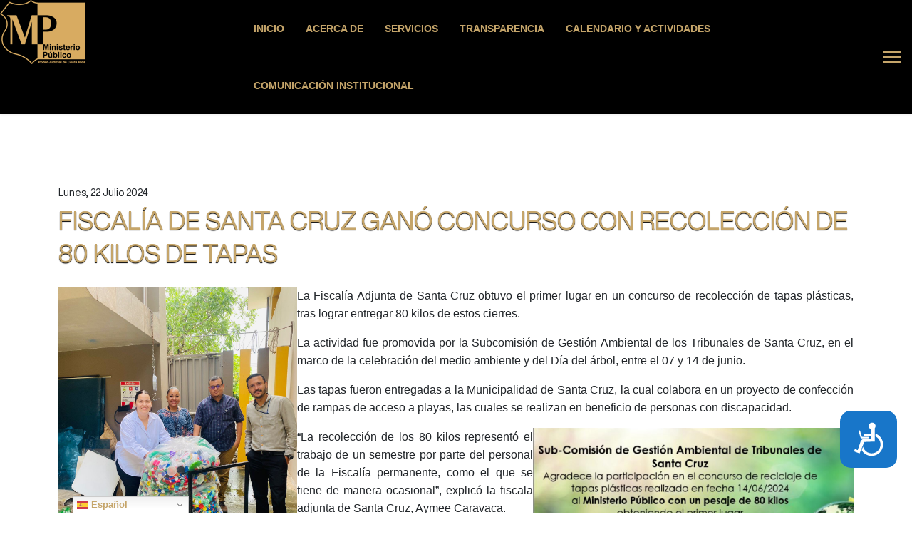

--- FILE ---
content_type: text/html; charset=utf-8
request_url: https://ministeriopublico.poder-judicial.go.cr/index.php/medios-informativos/noticias-institucionales/item/999-fiscalia-de-santa-cruz-gano-concurso-con-recoleccion-de-80-kilos-de-tapas
body_size: 62496
content:

<!doctype html>
<html lang="es-es" dir="ltr">
	<head>
  <!-- Google tag (gtag.js) -->
<script async src="https://www.googletagmanager.com/gtag/js?id=G-YD14SP2DWD"></script>
<script>
  window.dataLayer = window.dataLayer || [];
  function gtag(){dataLayer.push(arguments);}
  gtag('js', new Date());

  gtag('config', 'G-YD14SP2DWD');
</script>
		
		<meta name="viewport" content="width=device-width, initial-scale=1, shrink-to-fit=no">
		<meta charset="utf-8" />
	<base href="https://ministeriopublico.poder-judicial.go.cr/index.php/medios-informativos/noticias-institucionales/item/999-fiscalia-de-santa-cruz-gano-concurso-con-recoleccion-de-80-kilos-de-tapas" />
	<meta name="keywords" content="Fiscalía, MP, Ministerio Público, Poder Judicial" />
	<meta name="robots" content="max-image-preview:large" />
	<meta name="description" content="La Fiscalía Adjunta de Santa Cruz obtuvo el primer lugar en un concurso de recolección de tapas plásticas, tras lograr entregar 80 kilos de estos cier..." />
	<meta name="generator" content="Helix Ultimate - The Most Popular Joomla! Template Framework." />
	<title>Sitio Web del Ministerio Público - FISCALÍA DE SANTA CRUZ GANÓ CONCURSO CON RECOLECCIÓN DE 80 KILOS DE TAPAS</title>
	<link href="/index.php/medios-informativos/noticias-institucionales/item/999-fiscalia-de-santa-cruz-gano-concurso-con-recoleccion-de-80-kilos-de-tapas" rel="canonical" />
	<link href="/images/logos/favicon.ico" rel="shortcut icon" type="image/vnd.microsoft.icon" />
	<link href="https://cdnjs.cloudflare.com/ajax/libs/magnific-popup.js/1.1.0/magnific-popup.min.css" rel="stylesheet" />
	<link href="https://cdnjs.cloudflare.com/ajax/libs/simple-line-icons/2.4.1/css/simple-line-icons.min.css" rel="stylesheet" />
	<link href="/components/com_k2/css/k2.css?v=2.11.20230505" rel="stylesheet" />
	<link href="https://ministeriopublico.poder-judicial.go.cr/plugins/system/ns_fontawesome/fontawesome/css/font-awesome.css" rel="stylesheet" />
	<link href="/templates/shaper_helixultimate/css/bootstrap.min.css" rel="stylesheet" />
	<link href="/plugins/system/helixultimate/assets/css/system-j3.min.css" rel="stylesheet" />
	<link href="/templates/shaper_helixultimate/css/template.css" rel="stylesheet" />
	<link href="/templates/shaper_helixultimate/css/presets/default.css" rel="stylesheet" />
	<link href="https://ministeriopublico.poder-judicial.go.cr/templates/shaper_helixultimate/css/estilomp.css" rel="stylesheet" />
	<link href="/components/com_sppagebuilder/assets/css/font-awesome-5.min.css" rel="stylesheet" />
	<link href="/components/com_sppagebuilder/assets/css/font-awesome-v4-shims.css" rel="stylesheet" />
	<link href="/components/com_sppagebuilder/assets/css/animate.min.css" rel="stylesheet" />
	<link href="/components/com_sppagebuilder/assets/css/sppagebuilder.css" rel="stylesheet" />
	<link href="/components/com_sppagebuilder/assets/css/magnific-popup.css" rel="stylesheet" />
	<link href="//fonts.googleapis.com/css?family=Poppins:100,100italic,200,200italic,300,300italic,400,400italic,500,500italic,600,600italic,700,700italic,800,800italic,900,900italic&display=swap" rel="stylesheet" />
	<style>

                        /* K2 - Magnific Popup Overrides */
                        .mfp-iframe-holder {padding:10px;}
                        .mfp-iframe-holder .mfp-content {max-width:100%;width:100%;height:100%;}
                        .mfp-iframe-scaler iframe {background:#fff;padding:10px;box-sizing:border-box;box-shadow:none;}
                    #sp-bottom .sp-module ul {
    line-height: 3px !important
}.sp-megamenu-parent > li > a, .sp-megamenu-parent > li > span, .sp-megamenu-parent .sp-dropdown li.sp-menu-item > a{font-family: 'Arial', sans-serif;text-decoration: none;}
.logo-image {height:90px;}.logo-image-phone {height:90px;}#sp-top-bar{ background-color:#ffffff;color:#a3a3a3; }#sp-footer{ padding:5px 15px 5px 15px; }.logo-image {height:90px;}.logo-image-phone {height:90px;}
	</style>
	<script type="application/json" class="joomla-script-options new">{"data":{"breakpoints":{"tablet":991,"mobile":480},"header":{"stickyOffset":"100"}},"csrf.token":"7fc4306d44d489347fd522ea43b41e33","system.paths":{"root":"","base":""}}</script>
	<script src="/media/jui/js/jquery.min.js?5a64a59ae4857122d962b84bdd1337b2"></script>
	<script src="/media/jui/js/jquery-noconflict.js?5a64a59ae4857122d962b84bdd1337b2"></script>
	<script src="/media/jui/js/jquery-migrate.min.js?5a64a59ae4857122d962b84bdd1337b2"></script>
	<script src="https://cdnjs.cloudflare.com/ajax/libs/magnific-popup.js/1.1.0/jquery.magnific-popup.min.js"></script>
	<script src="/media/k2/assets/js/k2.frontend.js?v=2.11.20230505&sitepath=/"></script>
	<script src="/templates/shaper_helixultimate/js/bootstrap.bundle.min.js"></script>
	<script src="/templates/shaper_helixultimate/js/main.js"></script>
	<script src="/components/com_sppagebuilder/assets/js/jquery.parallax.js?efcb014a6f41a6d880968ea58653b58d"></script>
	<script src="/components/com_sppagebuilder/assets/js/sppagebuilder.js?efcb014a6f41a6d880968ea58653b58d" defer></script>
	<script src="/components/com_sppagebuilder/assets/js/jquery.magnific-popup.min.js"></script>
	<script src="https://cdn.gtranslate.net/widgets/latest/dwf.js" data-gt-orig-url="/index.php/medios-informativos/noticias-institucionales/item/999-fiscalia-de-santa-cruz-gano-concurso-con-recoleccion-de-80-kilos-de-tapas" data-gt-orig-domain="ministeriopublico.poder-judicial.go.cr" data-gt-widget-id="109" defer></script>
	<script src="/media/system/js/core.js?5a64a59ae4857122d962b84bdd1337b2"></script>
	<script type="application/ld+json">

                {
                    "@context": "https://schema.org",
                    "@type": "Article",
                    "mainEntityOfPage": {
                        "@type": "WebPage",
                        "@id": "https://ministeriopublico.poder-judicial.go.cr/index.php/medios-informativos/noticias-institucionales/item/999-fiscalia-de-santa-cruz-gano-concurso-con-recoleccion-de-80-kilos-de-tapas"
                    },
                    "url": "https://ministeriopublico.poder-judicial.go.cr/index.php/medios-informativos/noticias-institucionales/item/999-fiscalia-de-santa-cruz-gano-concurso-con-recoleccion-de-80-kilos-de-tapas",
                    "headline": "Sitio Web del Ministerio Público - FISCALÍA DE SANTA CRUZ GANÓ CONCURSO CON RECOLECCIÓN DE 80 KILOS DE TAPAS",
                    "datePublished": "2024-07-22 17:58:10",
                    "dateModified": "2024-07-22 18:09:33",
                    "author": {
                        "@type": "Person",
                        "name": "Luis Alejandro Rodríguez Morera",
                        "url": "https://ministeriopublico.poder-judicial.go.cr/index.php/medios-informativos/noticias-institucionales/itemlist/user/471-luisalejandrorodriguezmorera"
                    },
                    "publisher": {
                        "@type": "Organization",
                        "name": "Sitio Web del Ministerio Público",
                        "url": "https://ministeriopublico.poder-judicial.go.cr/",
                        "logo": {
                            "@type": "ImageObject",
                            "name": "Sitio Web del Ministerio Público",
                            "width": "",
                            "height": "",
                            "url": "https://ministeriopublico.poder-judicial.go.cr/"
                        }
                    },
                    "articleSection": "https://ministeriopublico.poder-judicial.go.cr/index.php/medios-informativos/noticias-institucionales",
                    "keywords": "Fiscalía, MP, Ministerio Público, Poder Judicial",
                    "description": "La Fiscalía Adjunta de Santa Cruz obtuvo el primer lugar en un concurso de recolección de tapas plásticas, tras lograr entregar 80 kilos de estos cierres. La actividad fue promovida por la Subcomisión de Gestión Ambiental de los Tribunales de Santa Cruz, en el marco de la celebración del medio ambiente y del Día del árbol, entre el 07 y 14 de junio. Las tapas fueron entregadas a la Municipalidad de Santa Cruz, la cual colabora en un proyecto de confección de rampas de acceso a playas, las cuales se realizan en beneficio de personas con discapacidad. “La recolección de los 80 kilos representó el trabajo de un semestre por parte del personal de la Fiscalía permanente, como el que se tiene de manera ocasional”, explicó la fiscala adjunta de Santa Cruz, Aymee Caravaca. La funcionaria señaló que se recolectaron todas las tapas, tanto las de consumo en la institución, como en los hogares, y se depositaron en un espacio designado en la oficina para la recolección. “Esto lo hemos interiorizado, por lo cual lo hacemos de manera natural, existiendo un compromiso por recolectarlas y acopiarlas en procura de transformar desechos en productos sostenibles, evitando así que los plásticos terminen en el mar y botaderos de basura, logrando ayudar al medio ambiente y dándole un mejor uso en pro de personas que, de otra manera, se les haría imposible poder acceder a lugares turísticos”, recalcó.  ",
                    "articleBody": "La Fiscalía Adjunta de Santa Cruz obtuvo el primer lugar en un concurso de recolección de tapas plásticas, tras lograr entregar 80 kilos de estos cierres. La actividad fue promovida por la Subcomisión de Gestión Ambiental de los Tribunales de Santa Cruz, en el marco de la celebración del medio ambiente y del Día del árbol, entre el 07 y 14 de junio. Las tapas fueron entregadas a la Municipalidad de Santa Cruz, la cual colabora en un proyecto de confección de rampas de acceso a playas, las cuales se realizan en beneficio de personas con discapacidad. “La recolección de los 80 kilos representó el trabajo de un semestre por parte del personal de la Fiscalía permanente, como el que se tiene de manera ocasional”, explicó la fiscala adjunta de Santa Cruz, Aymee Caravaca. La funcionaria señaló que se recolectaron todas las tapas, tanto las de consumo en la institución, como en los hogares, y se depositaron en un espacio designado en la oficina para la recolección. “Esto lo hemos interiorizado, por lo cual lo hacemos de manera natural, existiendo un compromiso por recolectarlas y acopiarlas en procura de transformar desechos en productos sostenibles, evitando así que los plásticos terminen en el mar y botaderos de basura, logrando ayudar al medio ambiente y dándole un mejor uso en pro de personas que, de otra manera, se les haría imposible poder acceder a lugares turísticos”, recalcó.  "
                }
                
	</script>
	<script>
template="shaper_helixultimate";window.gtranslateSettings = window.gtranslateSettings || {};window.gtranslateSettings['109'] = {"default_language":"es","languages":["en","es","de","it","fr"],"url_structure":"none","wrapper_selector":"#gt-wrapper-109","globe_size":60,"flag_size":"16","flag_style":"2d","custom_domains":null,"float_switcher_open_direction":"top","switcher_open_direction":"bottom","native_language_names":"0","add_new_line":1,"select_language_label":"Select Language","detect_browser_language":0,"custom_css":"","alt_flags":[],"switcher_horizontal_position":"left","switcher_vertical_position":"bottom","horizontal_position":"inline","vertical_position":"inline"};/**
 * Creates a temporary global ga object and loads analytics.js.
 * Parameters o, a, and m are all used internally.  They could have been declared using 'var',
 * instead they are declared as parameters to save 4 bytes ('var ').
 *
 * @param {Window}      i The global context object.
 * @param {Document}    s The DOM document object.
 * @param {string}      o Must be 'script'.
 * @param {string}      g URL of the analytics.js script. Inherits protocol from page.
 * @param {string}      r Global name of analytics object.  Defaults to 'ga'.
 * @param {DOMElement?} a Async script tag.
 * @param {DOMElement?} m First script tag in document.
 */
(function (i, s, o, g, r, a, m) {
	i['GoogleAnalyticsObject'] = r; // Acts as a pointer to support renaming.

	// Creates an initial ga() function.  The queued commands will be executed once analytics.js loads.
	i[r] = i[r] || function () {
		(i[r].q = i[r].q || []).push(arguments)
            },

            // Sets the time (as an integer) this tag was executed.  Used for timing hits.
            i[r].l = 1 * new Date();

        // Insert the script tag asynchronously.  Inserts above current tag to prevent blocking in
        // addition to using the async attribute.
        a = s.createElement(o),
            m = s.getElementsByTagName(o)[0];
        a.async = 1;
        a.src = g;
        m.parentNode.insertBefore(a, m)
    })(window, document, 'script', '//www.google-analytics.com/analytics.js', 'ga');
    ga('create', 'UA-172580-23', 'auto'); // Creates the tracker with default parameters.
    ga('set', 'anonymizeIp', true);
    ga('send', 'pageview'); // Sends a pageview hit.
	
	// Disable tracking if the opt-out cookie exists.
	var disStr = 'ga-disable-UA-172580-23';
	if (document.cookie.indexOf(disStr + '=true') > -1) {
	  window[disStr] = true;
	}
	
	// Opt-out function
	function gaOptout() {
	  document.cookie = disStr + '=true; expires=Thu, 31 Dec 2099 23:59:59 UTC; path=/';
	  window[disStr] = true;
	}
    
	</script>
	<!-- Global site tag (gtag.js) - Google Analytics -->
<script async src="https://www.googletagmanager.com/gtag/js?id=G-YD14SP2DWD"></script>

<script>
window.dataLayer = window.dataLayer || [];function gtag(){dataLayer.push(arguments);}gtag('js', new Date()); gtag('config', 'G-YD14SP2DWD');
</script>

</head>
	<body class="site helix-ultimate hu com-k2 view-item layout-default task-none itemid-238 es-es ltr sticky-header layout-fluid offcanvas-init offcanvs-position-right">

		
		
		<div class="body-wrapper">
			<div class="body-innerwrapper">
								
<section id="sp-top-bar" class=" d-none d-sm-none d-md-none d-lg-none d-xl-none">

				
	
<div class="row">
	<div id="sp-top1" class="col-sm-12 col-lg-12 col-xl-12 "><div class="sp-column "></div></div></div>
				
</section>
<header id="sp-header" >

				
	
<div class="row">
	<div id="sp-logo" class="col-4 col-sm-4 col-lg-3 "><div class="sp-column  d-flex align-items-center"><div class="logo"><a href="/">
				<img class='logo-image  d-none d-lg-inline-block'
					srcset='https://ministeriopublico.poder-judicial.go.cr/images/logos/logodoradoh90.png 1x, '
					src='https://ministeriopublico.poder-judicial.go.cr/images/logos/logodoradoh90.png'
					alt='Sitio Web del Ministerio Público'
				/>
				<img class="logo-image-phone d-inline-block d-lg-none" src="https://ministeriopublico.poder-judicial.go.cr/images/logos/logodoradoh45.png" alt="Sitio Web del Ministerio Público" /></a></div></div></div><div id="sp-menu" class="col-8 col-sm-8 col-md-9 col-lg-9 col-xl-9 "><div class="sp-column  d-flex align-items-center justify-content-end"><nav class="sp-megamenu-wrapper d-flex" role="navigation"><ul class="sp-megamenu-parent menu-animation-fade-up d-none d-lg-block"><li class="sp-menu-item"><a   href="/index.php" title="Inicio Sitio Ministerio Público" >Inicio</a></li><li class="sp-menu-item"><a  class="Acerca del la información general del Ministerio Público" href="/index.php/informacion-institucional" title="Acerca de" >Acerca de</a></li><li class="sp-menu-item"><a   href="/index.php/servicios-a-la-ciudadania" title="Servicios" >Servicios</a></li><li class="sp-menu-item"><a  class="Transparencia del Ministerio Público" href="https://transparencia.poder-judicial.go.cr/index.php/dimensiones-mp" title="Transparencia" >Transparencia</a></li><li class="sp-menu-item"><a   href="/index.php/participacion-ciudadana" title="Participación Ciudadana" >Calendario y actividades</a></li><li class="sp-menu-item active"><a   href="/index.php/medios-informativos" title="Medios Informativos" >Comunicación Institucional</a></li></ul><a id="offcanvas-toggler" aria-label="Menu" class="offcanvas-toggler-right" href="#"><div class="burger-icon" aria-hidden="true"><span></span><span></span><span></span></div></a></nav><a id="offcanvas-toggler"  aria-label="Menu" title="Menu"  class="offcanvas-toggler-secondary offcanvas-toggler-right d-flex align-items-center" href="#"><div class="burger-icon"><span></span><span></span><span></span></div></a></div></div></div>
				
</header>
<section id="sp-main-body" >

										<div class="container">
					<div class="container-inner">
						
	
<div class="row">
	
<main id="sp-component" class="col-lg-12 ">
	<div class="sp-column ">
		<div id="system-message-container" aria-live="polite">
			</div>


		
		

<!-- Start K2 Item Layout -->
<span id="startOfPageId999"></span>

<div id="k2Container" class="itemView">

	<!-- Plugins: BeforeDisplay -->
	
	<!-- K2 Plugins: K2BeforeDisplay -->
	
	<div class="itemHeader">
	<!-- Fecha -->
					<div class="blogdate">
				<!-- Date created -->
					Lunes, 22 Julio 2024			
			</div>
			<!-- Fin Fecha -->
		 		  <!-- Item title -->
		  <h3 class="itemTitle">
					
			FISCALÍA DE SANTA CRUZ GANÓ CONCURSO CON RECOLECCIÓN DE 80 KILOS DE TAPAS	
					  </h3>
		  	  
			
  </div>
	
	  <!-- Plugins: AfterDisplayTitle -->
  
  <!-- K2 Plugins: K2AfterDisplayTitle -->
  
		
	
	
<div class="itemContent">
  <div class="itemBody media">

	  <!-- Plugins: BeforeDisplayContent -->
	  
	  <!-- K2 Plugins: K2BeforeDisplayContent -->
	  
	  <!-- Imagen -->
	  	</div>
	<!-- Fin de imagen -->
	
	  	  <!-- Item text -->
	  <div class="itemFullText">
	  	<p style="text-align: justify;"><span style="font-family: arial, helvetica, sans-serif; font-size: 12pt;"><img style="float: left;" src="/images/2024/Noticias/22072024c.jpg" alt="" width="335" height="447" />La Fiscalía Adjunta de Santa Cruz obtuvo el primer lugar en un concurso de recolección de tapas plásticas, tras lograr entregar 80 kilos de estos cierres.</span></p>
<p style="text-align: justify;"><span style="font-family: arial, helvetica, sans-serif; font-size: 12pt;">La actividad fue promovida por la Subcomisión de Gestión Ambiental de los Tribunales de Santa Cruz, en el marco de la celebración del medio ambiente y del Día del árbol, entre el 07 y 14 de junio.</span></p>
<p style="text-align: justify;"><span style="font-family: arial, helvetica, sans-serif; font-size: 12pt;">Las tapas fueron entregadas a la Municipalidad de Santa Cruz, la cual colabora en un proyecto de confección de rampas de acceso a playas, las cuales se realizan en beneficio de personas con discapacidad.</span></p>
<p style="text-align: justify;"><span style="font-family: arial, helvetica, sans-serif; font-size: 12pt;"><img style="float: right;" src="/images/2024/Noticias/22072024d.jpg" alt="" width="450" height="248" />“La recolección de los 80 kilos representó el trabajo de un semestre por parte del personal de la Fiscalía permanente, como el que se tiene de manera ocasional”, explicó la fiscala adjunta de Santa Cruz, Aymee Caravaca.</span></p>
<p style="text-align: justify;"><span style="font-family: arial, helvetica, sans-serif; font-size: 12pt;">La funcionaria señaló que se recolectaron todas las tapas, tanto las de consumo en la institución, como en los hogares, y se depositaron en un espacio designado en la oficina para la recolección.</span></p>
<p style="text-align: justify;"><span style="font-family: arial, helvetica, sans-serif; font-size: 12pt;">“Esto lo hemos interiorizado, por lo cual lo hacemos de manera natural, existiendo un compromiso por recolectarlas y acopiarlas en procura de transformar desechos en productos sostenibles, evitando así que los plásticos terminen en el mar y botaderos de basura, logrando ayudar al medio ambiente y dándole un mejor uso en pro de personas que, de otra manera, se les haría imposible poder acceder a lugares turísticos”, recalcó.</span></p>
<p style="text-align: justify;"> </p>	  </div>
	  
		<div class="clr"></div>

	  

		
	  <!-- Plugins: AfterDisplayContent -->
	  
	  <!-- K2 Plugins: K2AfterDisplayContent -->
	  
	  <div class="clr"></div>
  </div>

	
    <div class="itemLinks">
	  
	  
		<div class="clr"></div>
  </div>
  
  
  
	
  
	<div class="clr"></div>

  
  
  
  <!-- Plugins: AfterDisplay -->
  
  <!-- K2 Plugins: K2AfterDisplay -->
    

  
 
		<div class="itemBackToTop pull-right">
		<a class="k2Anchor icon-circle-arrow-up icon-color" href="/index.php/medios-informativos/noticias-institucionales/item/999-fiscalia-de-santa-cruz-gano-concurso-con-recoleccion-de-80-kilos-de-tapas#startOfPageId999">
			<span class="hidden">volver arriba</span>
		</a>
	</div>
	
	<div class="clr"></div>
</div>
</div>
<!-- End K2 Item Layout -->

<!-- JoomlaWorks "K2" (v2.11.20230505) | Learn more about K2 at https://getk2.org -->



			</div>
</main>
</div>
											</div>
				</div>
						
</section>
<footer id="sp-footer" >

				
	
<div class="row">
	<div id="sp-footer1" class="col-lg-12 "><div class="sp-column "><div class="sp-module "><div class="sp-module-content"><div class="mod-sppagebuilder  sp-page-builder" data-module_id="127">
	<div class="page-content">
		<div id="Galerias" class="sppb-section efecto sppb-section-content-center" ><div class="sppb-container-inner"><div class="sppb-row sppb-no-gutter sppb-align-center"><div class="sppb-col-md-4" id="column-wrap-id-1571844195090"><div id="column-id-1571844195090" class="sppb-column" ><div class="sppb-column-addons"><div id="sppb-addon-wrapper-1571844195097" class="sppb-addon-wrapper"><div id="sppb-addon-1571844195097" class="clearfix "     ><div class="sppb-addon sppb-addon-single-image sppb-text-center efecto"><div class="sppb-addon-content"><div class="sppb-addon-single-image-container"><a  href="#"><img class="sppb-img-responsive" src="/images/logos/logodoradoh150.png"  alt="Logo Ministerio Público" title="Ministerio Público"   /></a></div><h3 class="sppb-addon-title">Ministerio Público</h3></div></div><style type="text/css">#sppb-addon-wrapper-1571844195097 {
margin:0px 5px 5px 5px;}
#sppb-addon-1571844195097 {
	box-shadow: 0 0 0 0 #ffffff;
}
#sppb-addon-1571844195097 {
}
#sppb-addon-1571844195097.sppb-element-loaded {
}
#sppb-addon-1571844195097 .sppb-addon-title {
color:#000000;}
@media (min-width: 768px) and (max-width: 991px) {#sppb-addon-1571844195097 {}#sppb-addon-wrapper-1571844195097 {margin-top: 0px;margin-right: 0px;margin-bottom: 20px;margin-left: 0px;}}@media (max-width: 767px) {#sppb-addon-1571844195097 {}#sppb-addon-wrapper-1571844195097 {margin-top: 0px;margin-right: 0px;margin-bottom: 10px;margin-left: 0px;}}</style><style type="text/css">#sppb-addon-1571844195097 img{}@media (min-width: 768px) and (max-width: 991px) {#sppb-addon-1571844195097 img{}}@media (max-width: 767px) {#sppb-addon-1571844195097 img{}}</style></div></div><div id="sppb-addon-wrapper-1571845454195" class="sppb-addon-wrapper"><div id="sppb-addon-1571845454195" class="clearfix "     ><div class="sppb-addon sppb-addon-text-block sppb-text-center "><div class="sppb-addon-content"><h2>Sus derechos, nuestro compromiso.</h2></div></div><style type="text/css">#sppb-addon-wrapper-1571845454195 {
margin:0px 15px 10px 15px;}
#sppb-addon-1571845454195 {
	box-shadow: 0 0 0 0 #ffffff;
}
#sppb-addon-1571845454195 {
}
#sppb-addon-1571845454195.sppb-element-loaded {
}
@media (min-width: 768px) and (max-width: 991px) {#sppb-addon-1571845454195 {}#sppb-addon-wrapper-1571845454195 {margin-top: 0px;margin-right: 0px;margin-bottom: 20px;margin-left: 0px;}}@media (max-width: 767px) {#sppb-addon-1571845454195 {}#sppb-addon-wrapper-1571845454195 {margin-top: 0px;margin-right: 0px;margin-bottom: 10px;margin-left: 0px;}}</style><style type="text/css">@media (min-width: 768px) and (max-width: 991px) {}@media (max-width: 767px) {}</style></div></div><div id="sppb-addon-wrapper-1574096762075" class="sppb-addon-wrapper"><div id="sppb-addon-1574096762075" class="clearfix "     ><div class="sppb-addon sppb-addon-module "><div class="sppb-addon-content"><div class="mod-sppagebuilder  sp-page-builder" data-module_id="125">
	<div class="page-content">
		<div id="Galerias" class="sppb-section efecto" ><div class="sppb-container-inner"><div class="sppb-row sppb-no-gutter"><div class="sppb-col-md-3" id="column-wrap-id-1571233925760"><div id="column-id-1571233925760" class="sppb-column" ><div class="sppb-column-addons"></div></div></div><div class="sppb-col-md-2" id="column-wrap-id-1574096612472"><div id="column-id-1574096612472" class="sppb-column" ><div class="sppb-column-addons"><div id="sppb-addon-wrapper-1574096612476" class="sppb-addon-wrapper"><div id="sppb-addon-1574096612476" class="clearfix "     ><div class="sppb-addon sppb-addon-single-image sppb-text-center efecto"><div class="sppb-addon-content"><div class="sppb-addon-single-image-container"><a rel="noopener noreferrer" target="_blank" href="https://www.facebook.com/Ministerio-P%C3%BAblico-de-Costa-Rica-381473962665288/"><img class="sppb-img-responsive" src="/images/iconos/icon-facebook.png"  alt="Facebook" title="Facebook Ministerio Público"   /></a></div><h3 class="sppb-addon-title">Facebook Ministerio Público</h3></div></div><style type="text/css">#sppb-addon-wrapper-1574096612476 {
margin:0px 0px 30px 0px;}
#sppb-addon-1574096612476 {
	box-shadow: 0 0 0 0 #ffffff;
}
#sppb-addon-1574096612476 {
}
#sppb-addon-1574096612476.sppb-element-loaded {
}
@media (min-width: 768px) and (max-width: 991px) {#sppb-addon-1574096612476 {}#sppb-addon-wrapper-1574096612476 {margin-top: 0px;margin-right: 0px;margin-bottom: 20px;margin-left: 0px;}}@media (max-width: 767px) {#sppb-addon-1574096612476 {}#sppb-addon-wrapper-1574096612476 {margin-top: 0px;margin-right: 0px;margin-bottom: 10px;margin-left: 0px;}}</style><style type="text/css">#sppb-addon-1574096612476 img{}@media (min-width: 768px) and (max-width: 991px) {#sppb-addon-1574096612476 img{}}@media (max-width: 767px) {#sppb-addon-1574096612476 img{}}</style></div></div></div></div></div><div class="sppb-col-md-2" id="column-wrap-id-1574096612473"><div id="column-id-1574096612473" class="sppb-column" ><div class="sppb-column-addons"><div id="sppb-addon-wrapper-1574096817534" class="sppb-addon-wrapper"><div id="sppb-addon-1574096817534" class="clearfix "     ><div class="sppb-addon sppb-addon-single-image sppb-text-center efecto"><div class="sppb-addon-content"><div class="sppb-addon-single-image-container"><a rel="noopener noreferrer" target="_blank" href="https://twitter.com/FiscaliaCR"><img class="sppb-img-responsive" src="/images/iconos/icon-twitter.png"  alt="Twitter" title="Twitter Ministerio Público"   /></a></div><h3 class="sppb-addon-title">Twitter Ministerio Público</h3></div></div><style type="text/css">#sppb-addon-wrapper-1574096817534 {
margin:0px 0px 30px 0px;}
#sppb-addon-1574096817534 {
	box-shadow: 0 0 0 0 #ffffff;
}
#sppb-addon-1574096817534 {
}
#sppb-addon-1574096817534.sppb-element-loaded {
}
@media (min-width: 768px) and (max-width: 991px) {#sppb-addon-1574096817534 {}#sppb-addon-wrapper-1574096817534 {margin-top: 0px;margin-right: 0px;margin-bottom: 20px;margin-left: 0px;}}@media (max-width: 767px) {#sppb-addon-1574096817534 {}#sppb-addon-wrapper-1574096817534 {margin-top: 0px;margin-right: 0px;margin-bottom: 10px;margin-left: 0px;}}</style><style type="text/css">#sppb-addon-1574096817534 img{}@media (min-width: 768px) and (max-width: 991px) {#sppb-addon-1574096817534 img{}}@media (max-width: 767px) {#sppb-addon-1574096817534 img{}}</style></div></div></div></div></div><div class="sppb-col-md-2" id="column-wrap-id-1574096982305"><div id="column-id-1574096982305" class="sppb-column" ><div class="sppb-column-addons"><div id="sppb-addon-wrapper-1574096867517" class="sppb-addon-wrapper"><div id="sppb-addon-1574096867517" class="clearfix "     ><div class="sppb-addon sppb-addon-single-image sppb-text-center efecto"><div class="sppb-addon-content"><div class="sppb-addon-single-image-container"><a rel="noopener noreferrer" target="_blank" href="https://www.youtube.com/channel/UCLtexHhdOIZfymjFF-p8W3g/about"><img class="sppb-img-responsive" src="/images/iconos/icon-youtube.png"  alt="Youtube" title="Canal YouTube Ministerio Público"   /></a></div><h3 class="sppb-addon-title">Canal YouTube Ministerio Público</h3></div></div><style type="text/css">#sppb-addon-wrapper-1574096867517 {
margin:0px 0px 30px 0px;}
#sppb-addon-1574096867517 {
	box-shadow: 0 0 0 0 #ffffff;
}
#sppb-addon-1574096867517 {
}
#sppb-addon-1574096867517.sppb-element-loaded {
}
@media (min-width: 768px) and (max-width: 991px) {#sppb-addon-1574096867517 {}#sppb-addon-wrapper-1574096867517 {margin-top: 0px;margin-right: 0px;margin-bottom: 20px;margin-left: 0px;}}@media (max-width: 767px) {#sppb-addon-1574096867517 {}#sppb-addon-wrapper-1574096867517 {margin-top: 0px;margin-right: 0px;margin-bottom: 10px;margin-left: 0px;}}</style><style type="text/css">#sppb-addon-1574096867517 img{}@media (min-width: 768px) and (max-width: 991px) {#sppb-addon-1574096867517 img{}}@media (max-width: 767px) {#sppb-addon-1574096867517 img{}}</style></div></div></div></div></div><div class="sppb-col-md-3" id="column-wrap-id-1574096982306"><div id="column-id-1574096982306" class="sppb-column" ><div class="sppb-column-addons"></div></div></div></div></div></div><style type="text/css">.sp-page-builder .page-content #Galerias{padding-top:0px;padding-right:0px;padding-left:0px;margin-top:0px;margin-right:0px;margin-bottom:0px;margin-left:0px;}#column-id-1571844195090{padding-right:5px;padding-left:5px;box-shadow:0px 0px 0px 0px #ffffff;}#column-id-1571844195090{border-radius:10px;}#column-id-1571844195090 .sppb-column-overlay{border-radius:10px;}.sp-page-builder .page-content #Galerias{padding-top:30px;padding-bottom:30px;}#column-id-1571233925760{box-shadow:0 0 0 0 #fff;}</style>	</div>
</div>
</div></div><style type="text/css">#sppb-addon-1574096762075 {
	box-shadow: 0 0 0 0 #ffffff;
}
#sppb-addon-1574096762075 {
}
#sppb-addon-1574096762075.sppb-element-loaded {
}
@media (min-width: 768px) and (max-width: 991px) {#sppb-addon-1574096762075 {}#sppb-addon-wrapper-1574096762075 {margin-top: 0px;margin-right: 0px;margin-bottom: 20px;margin-left: 0px;}}@media (max-width: 767px) {#sppb-addon-1574096762075 {}#sppb-addon-wrapper-1574096762075 {margin-top: 0px;margin-right: 0px;margin-bottom: 10px;margin-left: 0px;}}</style></div></div></div></div></div><div class="sppb-col-md-1" id="column-wrap-id-1571844195091"><div id="column-id-1571844195091" class="sppb-column" ><div class="sppb-column-addons"><div id="sppb-addon-wrapper-1572451304036" class="sppb-addon-wrapper"><div id="sppb-addon-1572451304036" class="sppb-hidden-xs clearfix "     ><div class="sppb-addon-divider-wrap divider-position"><div class="sppb-divider sppb-divider-border "></div></div><style type="text/css">#sppb-addon-wrapper-1572451304036 {
margin:0px 0px 30px 0px;}
#sppb-addon-1572451304036 {
	box-shadow: 0 0 0 0 #ffffff;
}
#sppb-addon-1572451304036 {
}
#sppb-addon-1572451304036.sppb-element-loaded {
}
@media (min-width: 768px) and (max-width: 991px) {#sppb-addon-1572451304036 {}#sppb-addon-wrapper-1572451304036 {margin-top: 0px;margin-right: 0px;margin-bottom: 20px;margin-left: 0px;}}@media (max-width: 767px) {#sppb-addon-1572451304036 {}#sppb-addon-wrapper-1572451304036 {margin-top: 0px;margin-right: 0px;margin-bottom: 10px;margin-left: 0px;}}</style><style type="text/css">#sppb-addon-1572451304036 .sppb-divider {margin-top:5px;margin-bottom:5px;height:100px;width:1px;border-left-width:1px;border-left-style:solid;border-left-color:#cccccc;}#sppb-addon-1572451304036 .divider-position {text-align: center;}@media (min-width: 768px) and (max-width: 991px) {#sppb-addon-1572451304036 .sppb-divider {margin-top:20px;margin-bottom:20px;}}@media (max-width: 767px) {#sppb-addon-1572451304036 .sppb-divider {margin-top:10px;margin-bottom:10px;}}</style></div></div></div></div></div><div class="sppb-col-md-3" id="column-wrap-id-1571844195092"><div id="column-id-1571844195092" class="sppb-column" ><div class="sppb-column-addons"><div id="sppb-addon-wrapper-1571863623802" class="sppb-addon-wrapper"><div id="sppb-addon-1571863623802" class="clearfix "     ><div class="sppb-addon sppb-addon-header sppb-text-left"><h3 class="sppb-addon-title"><div title="Contáctenos">Contáctenos</div></h3></div><style type="text/css">#sppb-addon-wrapper-1571863623802 {
margin:0 0 38px 0;}
#sppb-addon-1571863623802 {
	color: #fff;
	box-shadow: 0 0 0 0 #ffffff;
}
#sppb-addon-1571863623802 {
}
#sppb-addon-1571863623802.sppb-element-loaded {
}
#sppb-addon-1571863623802 .sppb-addon-title {
font-weight: 400;}
@media (min-width: 768px) and (max-width: 991px) {#sppb-addon-1571863623802 {}#sppb-addon-wrapper-1571863623802 {margin-top: 0;margin-right: 0;margin-bottom: 20px;margin-left: 0;}}@media (max-width: 767px) {#sppb-addon-1571863623802 {}#sppb-addon-1571863623802 .sppb-addon-title {
font-size:35px;line-height:35px;line-height:28px;}
#sppb-addon-wrapper-1571863623802 {margin-top: 0;margin-right: 0;margin-bottom: 10px;margin-left: 0;}}#sppb-addon-1571863623802 .sppb-addon-title { font-family: "Poppins"; }
</style><style type="text/css">#sppb-addon-1571863623802 h3.sppb-addon-title {margin: 0px 0px 30px 0px; text-transform: none; padding: 0px 0px 0px 0px; }@media (max-width: 767px) {#sppb-addon-1571863623802 h3.sppb-addon-title {margin: 0px 0px 10px 0px; }}</style></div></div><div id="sppb-addon-wrapper-1571863623807" class="sppb-addon-wrapper"><div id="sppb-addon-1571863623807" class="clearfix "     ><div class="sppb-addon sppb-addon-feature sppb-text-left "><div class="sppb-addon-content sppb-text-left"><div class="sppb-media"><div class="pull-left"><div class="sppb-icon"><span class="sppb-icon-container" aria-label="Llámenos:  2295-3000"><i class="fa fa-phone" aria-hidden="true"></i></span></div></div><div class="sppb-media-body"><div class="sppb-media-content"><h4 class="sppb-addon-title sppb-feature-box-title sppb-media-heading"><div title="Llámenos: 2295-3000">Llámenos:  2295-3000</div></h4><div class="sppb-addon-text"></div></div></div></div></div></div><style type="text/css">#sppb-addon-wrapper-1571863623807 {
margin:0 0 0px 0;}
#sppb-addon-1571863623807 {
	color: #fff;
	box-shadow: 0 0 0 0 #ffffff;
}
#sppb-addon-1571863623807 {
}
#sppb-addon-1571863623807.sppb-element-loaded {
}
#sppb-addon-1571863623807 .sppb-addon-title {
margin-bottom:5px;color:#fff;font-weight: 400;}
@media (min-width: 768px) and (max-width: 991px) {#sppb-addon-1571863623807 {}#sppb-addon-wrapper-1571863623807 {margin-top: 0;margin-right: 0;margin-bottom: 20px;margin-left: 0;}}@media (max-width: 767px) {#sppb-addon-1571863623807 {}#sppb-addon-wrapper-1571863623807 {margin-top: 0;margin-right: 0;margin-bottom: 10px;margin-left: 0;}}#sppb-addon-1571863623807 .sppb-addon-content .sppb-addon-text { font-family: "Poppins"; }
</style><style type="text/css">#sppb-addon-1571863623807 .sppb-addon-text {font-size: 20px;font-weight: 500;line-height: 32px;}#sppb-addon-1571863623807 .sppb-icon {margin-bottom:5px;}#sppb-addon-1571863623807 .sppb-icon .sppb-icon-container {box-shadow: ;display:inline-block;text-align:center;padding: 0 0 0 0;color:#fff;border-width:0px;}#sppb-addon-1571863623807 .sppb-icon .sppb-icon-container > i {font-size:24px;width:24px;height:24px;line-height:24px;}@media (min-width: 768px) and (max-width: 991px) {#sppb-addon-1571863623807 .sppb-media .sppb-media-body {width: auto;}}@media (max-width: 767px) {#sppb-addon-1571863623807 .sppb-media .sppb-media-body {width: auto;}}#sppb-addon-1571863623807{transition:.3s;}#sppb-addon-1571863623807:hover{box-shadow: ;}</style></div></div><div id="sppb-addon-wrapper-1571863623809" class="sppb-addon-wrapper"><div id="sppb-addon-1571863623809" class="clearfix "     ><div class="sppb-addon sppb-addon-feature sppb-text-left "><div class="sppb-addon-content sppb-text-left"><div class="sppb-media"><div class="pull-left"><div class="sppb-icon"><span class="sppb-icon-container" aria-label="fgeneral@poder-judicial.go.cr"><i class="fa fa-envelope" aria-hidden="true"></i></span></div></div><div class="sppb-media-body"><div class="sppb-media-content"><h4 class="sppb-addon-title sppb-feature-box-title sppb-media-heading"><div title="fgeneral@poder-judicial.go.cr">fgeneral@poder-judicial.go.cr</div></h4><div class="sppb-addon-text"></div></div></div></div></div></div><style type="text/css">#sppb-addon-wrapper-1571863623809 {
margin:5px 0 10px 0;}
#sppb-addon-1571863623809 {
	color: #fff;
	box-shadow: 0 0 0 0 #ffffff;
}
#sppb-addon-1571863623809 {
}
#sppb-addon-1571863623809.sppb-element-loaded {
}
#sppb-addon-1571863623809 .sppb-addon-title {
margin-bottom:5px;color:#fff;font-weight: 400;}
@media (min-width: 768px) and (max-width: 991px) {#sppb-addon-1571863623809 {}#sppb-addon-wrapper-1571863623809 {margin-top: 0;margin-right: 0;margin-bottom: 20px;margin-left: 0;}}@media (max-width: 767px) {#sppb-addon-1571863623809 {}#sppb-addon-wrapper-1571863623809 {margin-top: 0;margin-right: 0;margin-bottom: 10px;margin-left: 0;}}#sppb-addon-1571863623809 .sppb-addon-content .sppb-addon-text { font-family: "Poppins"; }
</style><style type="text/css">#sppb-addon-1571863623809 .sppb-addon-text {font-size: 20px;font-weight: 500;line-height: 32px;}#sppb-addon-1571863623809 .sppb-icon {margin-bottom:5px;}#sppb-addon-1571863623809 .sppb-icon .sppb-icon-container {box-shadow: ;display:inline-block;text-align:center;padding: 0 0 0 0;color:#fff;border-width:0px;}#sppb-addon-1571863623809 .sppb-icon .sppb-icon-container > i {font-size:24px;width:24px;height:24px;line-height:24px;}@media (min-width: 768px) and (max-width: 991px) {#sppb-addon-1571863623809 .sppb-media .sppb-media-body {width: auto;}}@media (max-width: 767px) {#sppb-addon-1571863623809 .sppb-media .sppb-media-body {width: auto;}}#sppb-addon-1571863623809{transition:.3s;}#sppb-addon-1571863623809:hover{box-shadow: ;}</style></div></div><div id="sppb-addon-wrapper-1606833464776" class="sppb-addon-wrapper"><div id="sppb-addon-1606833464776" class="clearfix "     ><div class="sppb-addon sppb-addon-feature sppb-text-left "><div class="sppb-addon-content sppb-text-left"><div class="sppb-media"><div class="pull-left"><div class="sppb-icon"><span class="sppb-icon-container" aria-label="Fax:  2256-3503"><i class="fas fa-fax" aria-hidden="true"></i></span></div></div><div class="sppb-media-body"><div class="sppb-media-content"><h4 class="sppb-addon-title sppb-feature-box-title sppb-media-heading"><div title="Fax: 2256-3503">Fax:  2256-3503</div></h4><div class="sppb-addon-text"></div></div></div></div></div></div><style type="text/css">#sppb-addon-wrapper-1606833464776 {
margin:0 0 0px 0;}
#sppb-addon-1606833464776 {
	color: #fff;
	box-shadow: 0 0 0 0 #ffffff;
}
#sppb-addon-1606833464776 {
}
#sppb-addon-1606833464776.sppb-element-loaded {
}
#sppb-addon-1606833464776 .sppb-addon-title {
margin-bottom:5px;color:#fff;font-weight: 400;}
@media (min-width: 768px) and (max-width: 991px) {#sppb-addon-1606833464776 {}#sppb-addon-wrapper-1606833464776 {margin-top: 0;margin-right: 0;margin-bottom: 20px;margin-left: 0;}}@media (max-width: 767px) {#sppb-addon-1606833464776 {}#sppb-addon-wrapper-1606833464776 {margin-top: 0;margin-right: 0;margin-bottom: 10px;margin-left: 0;}}#sppb-addon-1606833464776 .sppb-addon-content .sppb-addon-text { font-family: "Poppins"; }
</style><style type="text/css">#sppb-addon-1606833464776 .sppb-addon-text {font-size: 20px;font-weight: 500;line-height: 32px;}#sppb-addon-1606833464776 .sppb-icon {margin-bottom:5px;}#sppb-addon-1606833464776 .sppb-icon .sppb-icon-container {box-shadow: ;display:inline-block;text-align:center;padding: 0 0 0 0;color:#fff;border-width:0px;}#sppb-addon-1606833464776 .sppb-icon .sppb-icon-container > i {font-size:24px;width:24px;height:24px;line-height:24px;}@media (min-width: 768px) and (max-width: 991px) {#sppb-addon-1606833464776 .sppb-media .sppb-media-body {width: auto;}}@media (max-width: 767px) {#sppb-addon-1606833464776 .sppb-media .sppb-media-body {width: auto;}}#sppb-addon-1606833464776{transition:.3s;}#sppb-addon-1606833464776:hover{box-shadow: ;}</style></div></div><div id="sppb-addon-wrapper-1606833681053" class="sppb-addon-wrapper"><div id="sppb-addon-1606833681053" class="clearfix "     ><div class="sppb-addon sppb-addon-feature sppb-text-left "><div class="sppb-addon-content sppb-text-left"><div class="sppb-media"><div class="pull-left"><div class="sppb-icon"><span class="sppb-icon-container" aria-label="Ubicación:  San José, Distrito Catedral, de Casa Matute 200 metros este y 75 metros sur, casa con portones color negro"><i class="fas fa-thumbtack" aria-hidden="true"></i></span></div></div><div class="sppb-media-body"><div class="sppb-media-content"><h4 class="sppb-addon-title sppb-feature-box-title sppb-media-heading"><div title="Ubicación: San José, distrito Catedral, de Casa Matute 200 metros este y 75 metros sur, casa con portones color negro">Ubicación:  San José, Distrito Catedral, de Casa Matute 200 metros este y 75 metros sur, casa con portones color negro</div></h4><div class="sppb-addon-text"></div></div></div></div></div></div><style type="text/css">#sppb-addon-wrapper-1606833681053 {
margin:0 0 0px 0;}
#sppb-addon-1606833681053 {
	color: #fff;
	box-shadow: 0 0 0 0 #ffffff;
}
#sppb-addon-1606833681053 {
}
#sppb-addon-1606833681053.sppb-element-loaded {
}
#sppb-addon-1606833681053 .sppb-addon-title {
margin-bottom:5px;color:#fff;font-weight: 400;}
@media (min-width: 768px) and (max-width: 991px) {#sppb-addon-1606833681053 {}#sppb-addon-wrapper-1606833681053 {margin-top: 0;margin-right: 0;margin-bottom: 20px;margin-left: 0;}}@media (max-width: 767px) {#sppb-addon-1606833681053 {}#sppb-addon-wrapper-1606833681053 {margin-top: 0;margin-right: 0;margin-bottom: 10px;margin-left: 0;}}#sppb-addon-1606833681053 .sppb-addon-content .sppb-addon-text { font-family: "Poppins"; }
</style><style type="text/css">#sppb-addon-1606833681053 .sppb-addon-text {font-size: 20px;font-weight: 500;line-height: 32px;}#sppb-addon-1606833681053 .sppb-icon {margin-bottom:5px;}#sppb-addon-1606833681053 .sppb-icon .sppb-icon-container {box-shadow: ;display:inline-block;text-align:center;padding: 0 0 0 0;color:#fff;border-width:0px;}#sppb-addon-1606833681053 .sppb-icon .sppb-icon-container > i {font-size:24px;width:24px;height:24px;line-height:24px;}@media (min-width: 768px) and (max-width: 991px) {#sppb-addon-1606833681053 .sppb-media .sppb-media-body {width: auto;}}@media (max-width: 767px) {#sppb-addon-1606833681053 .sppb-media .sppb-media-body {width: auto;}}#sppb-addon-1606833681053{transition:.3s;}#sppb-addon-1606833681053:hover{box-shadow: ;}</style></div></div><div id="sppb-addon-wrapper-1571863623803" class="sppb-addon-wrapper"><div id="sppb-addon-1571863623803" class="clearfix "     ><div class="sppb-text-center"><a href="/index.php/directorio-electronico" id="btn-1571863623803" class="sppb-btn  sppb-btn-custom sppb-btn-rounded"><div title="Directorio de Oficinas">Directorio de Oficinas</div></a></div><style type="text/css">#sppb-addon-wrapper-1571863623803 {
margin:30px 0px 0px 0px;}
#sppb-addon-1571863623803 {
	box-shadow: 0px 0px 0px 0px #fff;
}
#sppb-addon-1571863623803 {
}
#sppb-addon-1571863623803.sppb-element-loaded {
}
@media (min-width: 768px) and (max-width: 991px) {#sppb-addon-1571863623803 {}#sppb-addon-wrapper-1571863623803 {margin-top: 0px;margin-right: 0px;margin-bottom: 20px;margin-left: 0px;}}@media (max-width: 767px) {#sppb-addon-1571863623803 {}#sppb-addon-wrapper-1571863623803 {margin-top: 0px;margin-right: 0px;margin-bottom: 10px;margin-left: 0px;}}</style><style type="text/css">#sppb-addon-1571863623803 #btn-1571863623803.sppb-btn-custom{font-weight: 400;}#sppb-addon-1571863623803 #btn-1571863623803.sppb-btn-custom { background-color: #ffffff; padding: 12px 30px 12px 30px; font-size: 14px;}#sppb-addon-1571863623803 #btn-1571863623803.sppb-btn-custom:hover { background-color: #d8d8d8;}</style></div></div></div></div></div><div class="sppb-col-md-1" id="column-wrap-id-1571864002881"><div id="column-id-1571864002881" class="sppb-column" ><div class="sppb-column-addons"><div id="sppb-addon-wrapper-1572451400095" class="sppb-addon-wrapper"><div id="sppb-addon-1572451400095" class="sppb-hidden-xs clearfix "     ><div class="sppb-addon-divider-wrap divider-position"><div class="sppb-divider sppb-divider-border "></div></div><style type="text/css">#sppb-addon-wrapper-1572451400095 {
margin:0px 0px 30px 0px;}
#sppb-addon-1572451400095 {
	box-shadow: 0 0 0 0 #ffffff;
}
#sppb-addon-1572451400095 {
}
#sppb-addon-1572451400095.sppb-element-loaded {
}
@media (min-width: 768px) and (max-width: 991px) {#sppb-addon-1572451400095 {}#sppb-addon-wrapper-1572451400095 {margin-top: 0px;margin-right: 0px;margin-bottom: 20px;margin-left: 0px;}}@media (max-width: 767px) {#sppb-addon-1572451400095 {}#sppb-addon-wrapper-1572451400095 {margin-top: 0px;margin-right: 0px;margin-bottom: 10px;margin-left: 0px;}}</style><style type="text/css">#sppb-addon-1572451400095 .sppb-divider {margin-top:5px;margin-bottom:5px;height:100px;width:1px;border-left-width:1px;border-left-style:solid;border-left-color:#cccccc;}#sppb-addon-1572451400095 .divider-position {text-align: center;}@media (min-width: 768px) and (max-width: 991px) {#sppb-addon-1572451400095 .sppb-divider {margin-top:20px;margin-bottom:20px;}}@media (max-width: 767px) {#sppb-addon-1572451400095 .sppb-divider {margin-top:10px;margin-bottom:10px;}}</style></div></div></div></div></div><div class="sppb-col-md-3" id="column-wrap-id-1572451400092"><div id="column-id-1572451400092" class="sppb-column" ><div class="sppb-column-addons"><div id="sppb-addon-wrapper-1582579986015" class="sppb-addon-wrapper"><div id="sppb-addon-1582579986015" class="sppb-hidden-sm sppb-hidden-xs clearfix "     ><div class="sppb-empty-space  clearfix"></div><style type="text/css">#sppb-addon-wrapper-1582579986015 {
margin:0px 0px 30px 0px;}
#sppb-addon-1582579986015 {
	box-shadow: 0 0 0 0 #ffffff;
}
#sppb-addon-1582579986015 {
}
#sppb-addon-1582579986015.sppb-element-loaded {
}
@media (min-width: 768px) and (max-width: 991px) {#sppb-addon-1582579986015 {}#sppb-addon-wrapper-1582579986015 {margin-top: 0px;margin-right: 0px;margin-bottom: 20px;margin-left: 0px;}}@media (max-width: 767px) {#sppb-addon-1582579986015 {}#sppb-addon-wrapper-1582579986015 {margin-top: 0px;margin-right: 0px;margin-bottom: 10px;margin-left: 0px;}}</style><style type="text/css">#sppb-addon-1582579986015 .sppb-empty-space {height: 40px;}@media (min-width: 768px) and (max-width: 991px) {#sppb-addon-1582579986015 .sppb-empty-space {height: 30px;}}@media (max-width: 767px) {#sppb-addon-1582579986015 .sppb-empty-space {height: 20px;}}</style></div></div><div id="sppb-addon-wrapper-1571844382871" class="sppb-addon-wrapper"><div id="sppb-addon-1571844382871" class="clearfix "     ><div class="sppb-addon sppb-addon-module "><div class="sppb-addon-content"><div class="gtranslate_wrapper" id="gt-wrapper-109"></div></div></div><style type="text/css">#sppb-addon-wrapper-1571844382871 {
margin:0px 0px 30px 0px;}
#sppb-addon-1571844382871 {
	box-shadow: 0 0 0 0 #ffffff;
}
#sppb-addon-1571844382871 {
}
#sppb-addon-1571844382871.sppb-element-loaded {
}
@media (min-width: 768px) and (max-width: 991px) {#sppb-addon-1571844382871 {}#sppb-addon-wrapper-1571844382871 {margin-top: 0px;margin-right: 0px;margin-bottom: 20px;margin-left: 0px;}}@media (max-width: 767px) {#sppb-addon-1571844382871 {}#sppb-addon-wrapper-1571844382871 {margin-top: 0px;margin-right: 0px;margin-bottom: 10px;margin-left: 0px;}}</style></div></div><div id="sppb-addon-wrapper-1571865059770" class="sppb-addon-wrapper"><div id="sppb-addon-1571865059770" class="clearfix "     ><div class="sppb-addon sppb-addon-feature sppb-text-left "><div class="sppb-addon-content sppb-text-left"><div class="sppb-media"><div class="pull-left"><div class="sppb-icon"><a href="/index.php/mapa-del-sitio"><span class="sppb-icon-container" aria-label="Mapa del Sitio"><i class="fa fa-sitemap" aria-hidden="true"></i></span></a></div></div><div class="sppb-media-body"><div class="sppb-media-content"><h3 class="sppb-addon-title sppb-feature-box-title sppb-media-heading"><a href="/index.php/mapa-del-sitio"><div title="Mapa del Sitio">Mapa del Sitio</div></a></h3><div class="sppb-addon-text"></div></div></div></div></div></div><style type="text/css">#sppb-addon-wrapper-1571865059770 {
margin:0px 0px 30px 0px;}
#sppb-addon-1571865059770 {
	box-shadow: 0 0 0 0 #ffffff;
}
#sppb-addon-1571865059770 {
}
#sppb-addon-1571865059770.sppb-element-loaded {
}
#sppb-addon-1571865059770 .sppb-addon-title {
color:#ffffff;font-size:20px;line-height:32px;}
@media (min-width: 768px) and (max-width: 991px) {#sppb-addon-1571865059770 {}#sppb-addon-wrapper-1571865059770 {margin-top: 0px;margin-right: 0px;margin-bottom: 20px;margin-left: 0px;}}@media (max-width: 767px) {#sppb-addon-1571865059770 {}#sppb-addon-wrapper-1571865059770 {margin-top: 0px;margin-right: 0px;margin-bottom: 10px;margin-left: 0px;}}</style><style type="text/css">#sppb-addon-1571865059770 .sppb-icon .sppb-icon-container {box-shadow: ;display:inline-block;text-align:center;padding: 0 0 0 0;border-width:0px;}#sppb-addon-1571865059770 .sppb-icon .sppb-icon-container > i {font-size:36px;width:36px;height:36px;line-height:36px;}@media (min-width: 768px) and (max-width: 991px) {#sppb-addon-1571865059770 .sppb-media .sppb-media-body {width: auto;}}@media (max-width: 767px) {#sppb-addon-1571865059770 .sppb-media .sppb-media-body {width: auto;}}#sppb-addon-1571865059770{transition:.3s;}#sppb-addon-1571865059770:hover{box-shadow: ;}</style></div></div><div id="sppb-addon-wrapper-1571865139657" class="sppb-addon-wrapper"><div id="sppb-addon-1571865139657" class="clearfix "     ><div class="sppb-addon sppb-addon-feature sppb-text-left "><div class="sppb-addon-content sppb-text-left"><div class="sppb-media"><div class="pull-left"><div class="sppb-icon"><span class="sppb-icon-container" aria-label="Buscador"><i class="fa fa-search" aria-hidden="true"></i></span></div></div><div class="sppb-media-body"><div class="sppb-media-content"><h3 class="sppb-addon-title sppb-feature-box-title sppb-media-heading"><a href="/index.php\buscar"><div title="Buscador">Buscador</div></a></h3><div class="sppb-addon-text"></div></div></div></div></div></div><style type="text/css">#sppb-addon-wrapper-1571865139657 {
margin:0px 0px  0px;}
#sppb-addon-1571865139657 {
	box-shadow: 0 0 0 0 #ffffff;
}
#sppb-addon-1571865139657 {
}
#sppb-addon-1571865139657.sppb-element-loaded {
}
#sppb-addon-1571865139657 a:hover,
#sppb-addon-1571865139657 a:focus,
#sppb-addon-1571865139657 a:active {
	color: #f1f1f1;
}
#sppb-addon-1571865139657 .sppb-addon-title {
color:#c5a56a;}
@media (min-width: 768px) and (max-width: 991px) {#sppb-addon-1571865139657 {}#sppb-addon-wrapper-1571865139657 {margin-top: 0px;margin-right: 0px;margin-bottom: 20px;margin-left: 0px;}}@media (max-width: 767px) {#sppb-addon-1571865139657 {}#sppb-addon-wrapper-1571865139657 {margin-top: 0px;margin-right: 0px;margin-bottom: 10px;margin-left: 0px;}}</style><style type="text/css">#sppb-addon-1571865139657 .sppb-icon .sppb-icon-container {box-shadow: ;display:inline-block;text-align:center;padding: 0 0 0 0;border-width:0px;}#sppb-addon-1571865139657 .sppb-icon .sppb-icon-container > i {font-size:36px;width:36px;height:36px;line-height:36px;}@media (min-width: 768px) and (max-width: 991px) {#sppb-addon-1571865139657 .sppb-media .sppb-media-body {width: auto;}}@media (max-width: 767px) {#sppb-addon-1571865139657 .sppb-media .sppb-media-body {width: auto;}}#sppb-addon-1571865139657{transition:.3s;}#sppb-addon-1571865139657:hover{box-shadow: ;}</style></div></div><div id="sppb-addon-wrapper-1582579735149" class="sppb-addon-wrapper"><div id="sppb-addon-1582579735149" class="clearfix "     ><div class="sppb-empty-space  clearfix"></div><style type="text/css">#sppb-addon-wrapper-1582579735149 {
margin:0px 0px 30px 0px;}
#sppb-addon-1582579735149 {
	box-shadow: 0 0 0 0 #ffffff;
}
#sppb-addon-1582579735149 {
}
#sppb-addon-1582579735149.sppb-element-loaded {
}
@media (min-width: 768px) and (max-width: 991px) {#sppb-addon-1582579735149 {}#sppb-addon-wrapper-1582579735149 {margin-top: 0px;margin-right: 0px;margin-bottom: 20px;margin-left: 0px;}}@media (max-width: 767px) {#sppb-addon-1582579735149 {}#sppb-addon-wrapper-1582579735149 {margin-top: 0px;margin-right: 0px;margin-bottom: 10px;margin-left: 0px;}}</style><style type="text/css">#sppb-addon-1582579735149 .sppb-empty-space {height: 40px;}@media (min-width: 768px) and (max-width: 991px) {#sppb-addon-1582579735149 .sppb-empty-space {height: 30px;}}@media (max-width: 767px) {#sppb-addon-1582579735149 .sppb-empty-space {height: 20px;}}</style></div></div><div id="sppb-addon-wrapper-1582579650145" class="sppb-addon-wrapper"><div id="sppb-addon-1582579650145" class="clearfix "     ><div class="sppb-addon sppb-addon-text-block  "><div class="sppb-addon-content">Si no puede visualizar los documentos en formato PDF, <br />puede descargar gratuitamente el Adobe Acrobat Reader <a href="https://get.adobe.com/es/reader/" target="_blank" rel="noopener noreferrer">AQUI<br /><br /><br /></a></div></div><style type="text/css">#sppb-addon-wrapper-1582579650145 {
margin:0px 0px 10px 0px;}
#sppb-addon-1582579650145 {
	box-shadow: 0 0 0 0 #ffffff;
}
#sppb-addon-1582579650145 {
}
#sppb-addon-1582579650145.sppb-element-loaded {
}
@media (min-width: 768px) and (max-width: 991px) {#sppb-addon-1582579650145 {}#sppb-addon-wrapper-1582579650145 {margin-top: 0px;margin-right: 0px;margin-bottom: 20px;margin-left: 0px;}}@media (max-width: 767px) {#sppb-addon-1582579650145 {}#sppb-addon-wrapper-1582579650145 {margin-top: 0px;margin-right: 0px;margin-bottom: 10px;margin-left: 0px;}}</style><style type="text/css">@media (min-width: 768px) and (max-width: 991px) {}@media (max-width: 767px) {}</style></div></div><div id="sppb-addon-wrapper-1582580059613" class="sppb-addon-wrapper"><div id="sppb-addon-1582580059613" class="clearfix "     ><div class="sppb-addon sppb-addon-single-image sppb-text-center efecto"><div class="sppb-addon-content"><div class="sppb-addon-single-image-container"><a rel="noopener noreferrer" target="_blank" href="https://creativecommons.org/licenses/by/4.0/deed.es_ES"><img class="sppb-img-responsive" src="/images/logos/creativecommons.png"  alt="Creative Commons - Reconocimiento 4.0 Internacional - CC by 4.0" title="Sitio desarrollado bajo licencia gratuita"   /></a></div><h3 class="sppb-addon-title">Sitio desarrollado bajo licencia gratuita</h3></div></div><style type="text/css">#sppb-addon-wrapper-1582580059613 {
margin:0px 0px 30px 0px;}
#sppb-addon-1582580059613 {
	box-shadow: 0 0 0 0 #ffffff;
}
#sppb-addon-1582580059613 {
}
#sppb-addon-1582580059613.sppb-element-loaded {
}
@media (min-width: 768px) and (max-width: 991px) {#sppb-addon-1582580059613 {}#sppb-addon-wrapper-1582580059613 {margin-top: 0px;margin-right: 0px;margin-bottom: 20px;margin-left: 0px;}}@media (max-width: 767px) {#sppb-addon-1582580059613 {}#sppb-addon-wrapper-1582580059613 {margin-top: 0px;margin-right: 0px;margin-bottom: 10px;margin-left: 0px;}}</style><style type="text/css">#sppb-addon-1582580059613 img{}@media (min-width: 768px) and (max-width: 991px) {#sppb-addon-1582580059613 img{}}@media (max-width: 767px) {#sppb-addon-1582580059613 img{}}</style></div></div></div></div></div><div class="sppb-col-md-12" id="column-wrap-id-1574892163158"><div id="column-id-1574892163158" class="sppb-column" ><div class="sppb-column-addons"><div id="sppb-addon-wrapper-1571864603321" class="sppb-addon-wrapper"><div id="sppb-addon-1571864603321" class="clearfix "     ><div class="sppb-addon sppb-addon-text-block sppb-text-center "><div class="sppb-addon-content"><div><br /><img style="display: block; margin-left: auto; margin-right: auto;" src="/images/logos/temish60.png" alt="Poder Judicial de Costa Rica" /></div>
<h5 style="text-align: center;"><br />Sitio Web Actualizado el 13 de enero de 2026.  |  Política de Privacidad y Términos de Uso  </h5>
<h5 style="text-align: center;"> © Poder Judicial de Costa Rica. Todos los derechos reservados.</h5></div></div><style type="text/css">#sppb-addon-wrapper-1571864603321 {
margin:0px 0px 30px 0px;}
#sppb-addon-1571864603321 {
	box-shadow: 0 0 0 0 #ffffff;
}
#sppb-addon-1571864603321 {
}
#sppb-addon-1571864603321.sppb-element-loaded {
}
@media (min-width: 768px) and (max-width: 991px) {#sppb-addon-1571864603321 {}#sppb-addon-wrapper-1571864603321 {margin-top: 0px;margin-right: 0px;margin-bottom: 20px;margin-left: 0px;}}@media (max-width: 767px) {#sppb-addon-1571864603321 {}#sppb-addon-wrapper-1571864603321 {margin-top: 0px;margin-right: 0px;margin-bottom: 10px;margin-left: 0px;}}</style><style type="text/css">@media (min-width: 768px) and (max-width: 991px) {}@media (max-width: 767px) {}</style></div></div></div></div></div></div></div></div><style type="text/css">.sp-page-builder .page-content #Galerias{padding-top:0px;padding-right:0px;padding-left:0px;margin-top:0px;margin-right:0px;margin-bottom:0px;margin-left:0px;}#column-id-1571844195090{padding-right:5px;padding-left:5px;box-shadow:0px 0px 0px 0px #ffffff;}#column-id-1571844195090{border-radius:10px;}#column-id-1571844195090 .sppb-column-overlay{border-radius:10px;}.sp-page-builder .page-content #Galerias{padding-top:30px;padding-bottom:30px;}#column-id-1571233925760{box-shadow:0 0 0 0 #fff;}#column-id-1571844195091{padding-right:5px;padding-left:5px;box-shadow:0 0 0 0 #fff;}#column-id-1571844195092{box-shadow:0 0 0 0 #fff;}#column-id-1571864002881{color:#ffffff;}</style>	</div>
</div>
</div></div></div></div></div>
				
</footer>			</div>
		</div>

		<!-- Off Canvas Menu -->
		<div class="offcanvas-overlay"></div>
		<!-- Rendering the offcanvas style -->
		<!-- If canvas style selected then render the style -->
		<!-- otherwise (for old templates) attach the offcanvas module position -->
					<div class="offcanvas-menu border-menu">
	<div class="d-flex align-items-center p-3 pt-4">
		<div class="logo"><a href="/">
				<img class='logo-image  d-none d-lg-inline-block'
					srcset='https://ministeriopublico.poder-judicial.go.cr/images/logos/logodoradoh90.png 1x, '
					src='https://ministeriopublico.poder-judicial.go.cr/images/logos/logodoradoh90.png'
					alt='Sitio Web del Ministerio Público'
				/>
				<img class="logo-image-phone d-inline-block d-lg-none" src="https://ministeriopublico.poder-judicial.go.cr/images/logos/logodoradoh45.png" alt="Sitio Web del Ministerio Público" /></a></div>		<a href="#" class="close-offcanvas" aria-label="Close Off-canvas">
			<div class="burger-icon">
				<span></span>
				<span></span>
				<span></span>
			</div>
		</a>
	</div>
	<div class="offcanvas-inner">
		<div class="d-flex header-modules mb-3">
			
					</div>
		
					<div class="sp-module "><div class="sp-module-content"><ul class="menu">
<li class="item-101 default"><a href="/index.php" title="Inicio Sitio Ministerio Público">Inicio</a></li><li class="item-202"><a href="/index.php/informacion-institucional" title="Acerca de" class="Acerca del la información general del Ministerio Público">Acerca de</a></li><li class="item-209"><a href="/index.php/servicios-a-la-ciudadania" title="Servicios">Servicios</a></li><li class="item-219"><a href="https://transparencia.poder-judicial.go.cr/index.php/dimensiones-mp" title="Transparencia" class="Transparencia del Ministerio Público">Transparencia</a></li><li class="item-229"><a href="/index.php/participacion-ciudadana" title="Participación Ciudadana">Calendario y actividades</a></li><li class="item-231 active"><a href="/index.php/medios-informativos" title="Medios Informativos">Comunicación Institucional</a></li></ul>
</div></div>
		
		
		
				
			</div>
</div>				

		<!-- Accessibility Code for "poder-judicial.go.cr" --> 

<script> window.interdeal = { "sitekey": "b45b6f41290abd05bb03f2addc178f2b", "Position": "Right", "Menulang": "ES", "domains": { "js": "https://cdn.equalweb.com/", "acc": "https://access.equalweb.com/" }, 
"btnStyle": { "vPosition": [ "80%", null ], "icon": { "type": 13, "shape": "rounded", "outline": false }, "color": { "main": "#1876C9" } } }; (function(doc, head, body){ var coreCall = doc.createElement('script'); 
coreCall.src = 'https://cdn.equalweb.com/core/2.1.10/accessibility.js'; coreCall.defer = true; coreCall.integrity = 'sha512-PWvjZ/e9EGeHEPppEOqscViKxQIW1/5rJeFedXLJiv0IrltJPvuhrYOiUsOkQ49FaZ5HSDp51/O/6V9uL2nNIA=='; coreCall.crossOrigin = 'anonymous'; coreCall.setAttribute('data-cfasync', true ); 
body? body.appendChild(coreCall) : head.appendChild(coreCall); })(document, document.head, document.body); </script>

<!-- CSS only -->
<link href="https://cdn.jsdelivr.net/npm/bootstrap@5.1.0/dist/css/bootstrap.min.css" rel="stylesheet" integrity="sha384-KyZXEAg3QhqLMpG8r+8fhAXLRk2vvoC2f3B09zVXn8CA5QIVfZOJ3BCsw2P0p/We" crossorigin="anonymous">

<!-- JavaScript Bundle with Popper -->
<script src="https://cdn.jsdelivr.net/npm/bootstrap@5.1.2/dist/js/bootstrap.bundle.min.js" integrity="sha384-kQtW33rZJAHjgefvhyyzcGF3C5TFyBQBA13V1RKPf4uH+bwyzQxZ6CmMZHmNBEfJ" crossorigin="anonymous"></script>
<link href="https://cdn.jsdelivr.net/npm/bootstrap@5.0.2/dist/css/bootstrap.min.css" rel="stylesheet" integrity="sha384-EVSTQN3/azprG1Anm3QDgpJLIm9Nao0Yz1ztcQTwFspd3yD65VohhpuuCOmLASjC" crossorigin="anonymous">

		

		<!-- Go to top -->
					<a href="#" class="sp-scroll-up" aria-label="Scroll Up"><span class="fas fa-angle-up" aria-hidden="true"></span></a>
					<script type="text/javascript">/*joomlatools job scheduler*/
!function(){function e(e,t,n,o){try{o=new(this.XMLHttpRequest||ActiveXObject)("MSXML2.XMLHTTP.3.0"),o.open("POST",e,1),o.setRequestHeader("X-Requested-With","XMLHttpRequest"),o.setRequestHeader("Content-type","application/x-www-form-urlencoded"),o.onreadystatechange=function(){o.readyState>3&&t&&t(o.responseText,o)},o.send(n)}catch(c){}}function t(n){e(n,function(e,o){try{if(200==o.status){var c=JSON.parse(e)
"object"==typeof c&&c["continue"]&&setTimeout(function(){t(n)},1e3)}}catch(u){}})}t("https://ministeriopublico.poder-judicial.go.cr/index.php?option=com_joomlatools&controller=scheduler")}()</script></body>
</html>